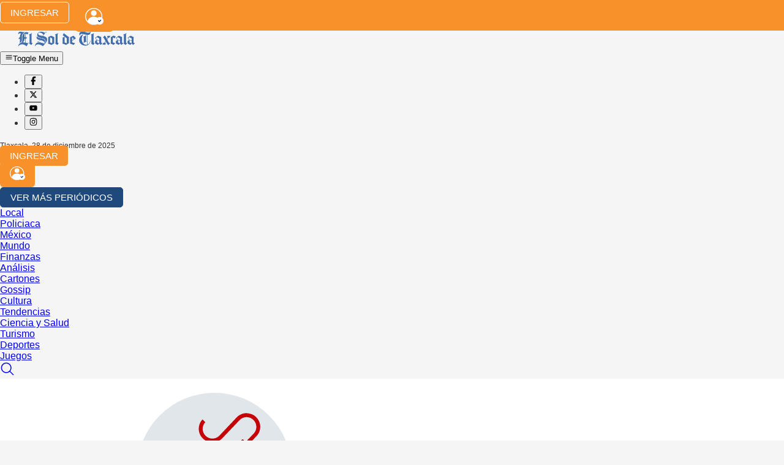

--- FILE ---
content_type: text/html; charset=utf-8
request_url: https://www.google.com/recaptcha/api2/aframe
body_size: 268
content:
<!DOCTYPE HTML><html><head><meta http-equiv="content-type" content="text/html; charset=UTF-8"></head><body><script nonce="uWNXWOAheaYpEYhPyWlVkQ">/** Anti-fraud and anti-abuse applications only. See google.com/recaptcha */ try{var clients={'sodar':'https://pagead2.googlesyndication.com/pagead/sodar?'};window.addEventListener("message",function(a){try{if(a.source===window.parent){var b=JSON.parse(a.data);var c=clients[b['id']];if(c){var d=document.createElement('img');d.src=c+b['params']+'&rc='+(localStorage.getItem("rc::a")?sessionStorage.getItem("rc::b"):"");window.document.body.appendChild(d);sessionStorage.setItem("rc::e",parseInt(sessionStorage.getItem("rc::e")||0)+1);localStorage.setItem("rc::h",'1766885973095');}}}catch(b){}});window.parent.postMessage("_grecaptcha_ready", "*");}catch(b){}</script></body></html>

--- FILE ---
content_type: application/javascript; charset=utf-8
request_url: https://fundingchoicesmessages.google.com/f/AGSKWxVykHle5BIgXeSIjR_Fg0EJS207K_6eUk1oBjOmj7ar9ycXBZhJZqSYwtL3sJtVM11wLZ6l7df2-ROCAJh8KupesH-DLY__WFSPOHS5S1cFZ0Er7jf_xcF44TvCh55srBOw9c22tuHZfv2bHck8hNWi7y0YRzPBAsdCoI3hYu0DEnsfkPDP-tznFpKn/_Promoted/))/partner.ads./yahooadsobject./banimpress./adv180x150.
body_size: -1288
content:
window['12554b8a-7ca1-42d0-ab3f-bad28dcef4f3'] = true;

--- FILE ---
content_type: image/svg+xml
request_url: https://www.elsoldetlaxcala.com.mx/publications/elsoldetlaxcala/logo.svg
body_size: 2184
content:
<?xml version="1.0" encoding="utf-8"?>
<svg version="1.1" id="Capa_1" xmlns="http://www.w3.org/2000/svg" xmlns:xlink="http://www.w3.org/1999/xlink" x="0px" y="0px"
	 viewBox="0 0 497 77" style="enable-background:new 0 0 497 77;" xml:space="preserve">
<style type="text/css">
	.st0{fill:#406DAD;}
</style>
<g>
	<path class="st0" d="M38.7,65.5c-4.6-3.6-10.6-7.9-17.9-7.9c-7.9,0-15.8,5-15.7,8.3l-0.9-0.4C3.1,61.7,8.5,52.5,18,50
		c2.4-2.9,3.5-6.7,3.5-12.6v-12c0-9.7,9.3-19.2,16.9-19.2c2.5,0,6.4,1.6,9,3.1l-5.9,7.2c-2-1.9-4.1-3.2-6.3-3.5v14.6h4.7l-1.6,6.7
		h-3.1v16.4c2.5,0.4,5.7,1.4,8.9,2.4c0.6-1.1,1.1-2.2,1.5-3.2l1.9,1.1l-8,14.5L38.7,65.5z M5.6,34.4l-0.2-0.7c1-1.5,3.5-6,6-6v-4.1
		c0-4.1,2-8.3,4.9-11.2c-2.2-0.4-4.1-0.9-6.5-0.9c-2.3,0-4.3,2.1-5.1,3.9l-0.8-0.1C3,10.4,6,4.6,12.7,4.6c4.9,0,8.2,1.8,12.4,1.8
		c1.4,0,2.9-0.3,4.2-0.9c0.4-0.2,0.8-0.5,1.1-0.7L31,6c-4.7,3.2-11.7,9.7-11.7,18.4v14.9c0,7.8-5.1,10-8.1,11.7l-1.4-0.6
		c1.4-3,1.5-6.9,1.5-12.4v-3.3L5.6,34.4z M22,49.5c0.2,0,0.4-0.1,0.7-0.1c3.7,0,7.4,0.2,10.9,1.1V34.3h-3.4v2
		C30.2,43.6,25.7,47.3,22,49.5L22,49.5z M30.2,13.3v14.3h3.4V12.9C32.4,12.9,31.3,13,30.2,13.3L30.2,13.3z M48.7,16.9
		c4.4-1.9,8.2-3.5,12.5-6.1l1,2L59.8,14v36.5l4.7,2.3l-5.3,7.4h-0.4c-2.5-1.7-6.4-3.5-8.3-4.8c0.4-1.7,0.8-3.3,0.8-5.3v-32L49.8,19
		L48.7,16.9z M109.9,17.5c-3.2-3.8-8.3-9.2-15.6-9.2c-4.4,0-6.9,1.3-6.9,5.1c0,3.1,2.9,6.1,10.8,7.5l8,1.7L109.9,17.5z M108,65.5
		h-0.9c-4.4-3.9-13.6-8-20.3-8c-7.5,0-11.2,5-11.1,8.3l-0.9-0.4c-1.3-4.3,3-16.4,16.6-16.4c6.3,0,13,3,22,5.6
		c3.5-3.6,5.2-7.5,5.2-10.6c0-7.7-5.1-10.4-12.7-11.9l-3.4-0.7l-1.2,1.5l3.7,0.9c7.2,1.4,11.5,3.9,11.5,10c0,3.9-1.5,6.6-3.2,8.6
		c0.1-0.5,0.1-1,0.1-1.6c0-4.4-3-7.9-12.8-9.9l-4.4-0.9c-3.9,5.2-6.2,6.9-9,6.9c-1.7,0-2.4-0.6-2.4-1.4c0-0.8,0.6-1.3,1.5-1.3
		c0.9,0,1.4,1.1,2.2,1.1c1.5,0,3.4-1.9,6.5-5.7l-3-0.7c-7.5-1.7-11.1-4.6-11.1-9.2c0-3,1.2-4.6,2.3-5.1c1.6,3.8,5.5,5.6,13,7.2
		l3.7,0.8l1.1-1.7l-3.6-0.7c-10.8-2.3-13.9-5.4-13.9-12.1c0-7.4,6.3-13.5,16.5-13.5c6.3,0,11.3,2,15.8,4.9c1.7-2.5,3.3-3.5,5.3-3.8
		c1.7-0.2,2.5,0.2,2.5,1c0.2,0.9-0.4,1.4-1.2,1.5c-0.9,0.1-1.5-1-2.3-0.9c-1.1,0.2-2,1.5-2.6,2.2c-3.6,4.8-7.2,9.5-9.6,13.4
		c10.7,2,17.2,5.6,17.2,15.5C125.1,48.5,110.3,60.9,108,65.5L108,65.5z M154.6,54c-3.5,1.7-7.7,4.1-10.9,6.2h-0.4
		c-3.6-1.7-10.9-4.7-14.7-5.7c0.3-1.2,0.9-2.3,0.9-4.3V27.3c4-1.8,8.3-3.7,11.9-5.7h0.6c4.5,1.8,10.7,4.6,13.4,6.2
		c-0.2,1.1-0.7,4-0.7,6.1V54z M146.2,38.4c0-1.6,0.3-3.9,0.6-5.2c-2.7-1.9-5.9-3.5-9-4.8v21.3l8.4,3.3V38.4z M157.8,16.9
		c4.4-1.9,8.2-3.5,12.5-6.1l1,2l-2.4,1.2v36.5l4.7,2.3l-5.3,7.4h-0.4c-2.5-1.7-6.4-3.5-8.3-4.8c0.4-1.7,0.8-3.3,0.8-5.3v-32
		l-1.6,0.7L157.8,16.9z M216.1,53.6c-2.2,0.6-7.9,4-11.3,6.4h-0.3c-3.1-1.4-12.2-4.8-15.3-5.3c0.4-1.3,0.8-2.6,0.8-4.5v-21
		c1.4-0.4,6.8-2.3,9-3.3c-3.1-2.6-6.8-5.1-8.4-6.4l4.4-8.6c5.5,4.5,17.1,13.7,21.9,16.3c-0.4,1.4-0.8,4.5-0.8,6.3V53.6z M207.4,38.6
		c0-1.5,0.2-4.1,0.6-5.5l-7.5-6.6l-2,1.2v22.1l9,3.3V38.6z M229.9,43.3v6.3l12.4,3.2l-5.7,7.2h-0.4c-3.3-1.6-12.1-4.2-15.2-5.3
		c0.2-1.1,0.8-2.7,0.8-4.5V27.6c4.8-1.9,10.4-4.5,13.5-6.1h0.3c1.7,1.5,8.7,9,10.3,10.9L229.9,43.3z M237.3,36
		c-2.3-2.9-4.8-5.6-7.4-8.1V41L237.3,36z"/>
	<path class="st0" d="M289.2,59.6c1.3,0,2.5-0.1,3.7-0.4v-41c-7.8-0.9-16.6-4.5-23.7-4.5c-2.8,0-7.4,3.6-5.7,6.9l-1.5,0.4
		c-1.3-1.7-2-5.8-2-7.4c0-5.2,5.4-9.8,13.3-9.8c6.3,0,18.8,5,23.4,5c4.9,0,8-1.5,9.5-4.6l1.2,0.9c-0.2,4.6-2.2,13.2-11.3,13.2
		c-0.6,0-1.1,0-1.7-0.1v40.4c6.1-2.2,9.6-8.2,11.3-16.1h1.6c-2.2,13.2-10.7,20.7-20.5,20.7c-18.2,0-27.6-12.2-27.6-22.4
		c0-10.6,5.6-20.4,16.8-25.2l0.8,0.7c-3.3,2.9-6.6,10.8-6.6,19.6C270.2,46.6,276.6,59.6,289.2,59.6L289.2,59.6z M277.4,49.5l1.3-0.6
		V27.6l-1.5,0.7l-1.1-2l12.5-6.1l1,2l-1.4,0.7v21.3l1.7-0.8l1,2l-12.4,6.1L277.4,49.5z M357.5,52.7l-7.8,7.6
		c-2.1-2.2-4.1-4.3-6.5-5.9l-5.3,5.5l-11.5-5.5V43.3l7-3.5c-3.3-2.3-5.7-5.7-6.8-9.8l0.2-0.1c3.4-2.3,8.5-5.9,11.4-8.3h0.6
		c4.3,1.8,10.8,4.3,13.4,6.2c-0.2,1-0.7,3.5-0.7,5.5v17.4L357.5,52.7z M343.2,41.4v-3c0-1.6,0.3-3.9,0.6-5.2
		c-2.1-1.7-7.9-4.5-10-5.3l-5.1,3.5C331,37,336.6,41,343.2,41.4L343.2,41.4z M343,52.8l0.2,0.1V43c-3,0-5.9-0.9-8.4-2.3v9.1
		L343,52.8z M308.4,16.9c4.4-1.9,8.2-3.5,12.5-6.1l1,2l-2.4,1.2v36.5l4.7,2.3l-5.3,7.4h-0.4c-2.5-1.7-6.4-3.5-8.3-4.8
		c0.4-1.7,0.8-3.3,0.8-5.3v-32l-1.6,0.7L308.4,16.9z M493.5,52.7l-7.8,7.6c-2.1-2.2-4.1-4.3-6.5-5.9l-5.3,5.5l-11.5-5.5V43.3l7-3.5
		c-3.3-2.3-5.7-5.7-6.8-9.8l0.2-0.1c3.4-2.3,8.5-5.9,11.4-8.3h0.6c4.3,1.8,10.8,4.3,13.4,6.2c-0.2,1-0.7,3.5-0.7,5.5v17.4
		L493.5,52.7z M479.2,41.4v-3c0-1.6,0.3-3.9,0.6-5.2c-2.1-1.7-7.9-4.5-10-5.3l-5.1,3.5C467,37,472.6,41,479.2,41.4L479.2,41.4z
		 M479,52.8l0.2,0.1V43c-3,0-5.9-0.9-8.4-2.3v9.1L479,52.8z M444.4,16.9c4.4-1.9,8.2-3.5,12.5-6.1l1,2l-2.4,1.2v36.5l4.7,2.3
		l-5.3,7.4h-0.4c-2.5-1.7-6.4-3.5-8.3-4.8c0.4-1.7,0.8-3.3,0.8-5.3v-32l-1.6,0.7L444.4,16.9z M444.8,52.7l-7.8,7.6
		c-2.1-2.2-4.1-4.3-6.5-5.9l-5.3,5.5l-11.5-5.5V43.3l7-3.5c-3.3-2.3-5.7-5.7-6.8-9.8l0.2-0.1c3.4-2.3,8.5-5.9,11.4-8.3h0.6
		c4.3,1.8,10.8,4.3,13.4,6.2c-0.2,1-0.7,3.5-0.7,5.5v17.4L444.8,52.7z M430.5,41.4v-3c0-1.6,0.3-3.9,0.6-5.2
		c-2.1-1.7-7.9-4.5-10-5.3l-5.1,3.5C418.3,37,423.9,41,430.5,41.4L430.5,41.4z M430.3,52.8l0.2,0.1V43c-3,0-5.9-0.9-8.4-2.3v9.1
		L430.3,52.8z M371.4,53.2l-2.9,7.2h-0.9c-0.9-0.8-2.7-2.2-4.4-2.2c-1.7,0-3.6,0.4-4.8,1.7h-0.9c0-2.2,0.8-4.6,2-6.6
		c1.4-2.3,4.3-2.7,5.9-2.4c1.1-1.9,3.4-5.3,4.3-7l-5.6-10.3c-0.5-0.9-2.9-3.7-4.6-4.7l5.9-7.5h0.6c2.8,0.1,5.9,6.7,7.7,9.8l1.9,4.3
		l3.8-6.5l-3.6-1.4l3.5-6.4c1.5,0.4,3,1.1,4.7,1.5c2,0.6,4.1-0.6,5.2-1.9l0.7,0.4c-0.2,2-1,5.4-3.2,7.6c-1,1-3.6,1.9-5.1,1.2
		l-4.6,7.9l6.6,12.7l5.4,2.2l-7,7.7H381c-1.2-0.7-2.8-3-4.1-4.8l-5.7-9.6l-3.6,5.6C368.3,51.7,369.8,52.2,371.4,53.2L371.4,53.2z
		 M412.4,24.5l-3.5,8.5h-0.7c-1.2-2.7-5.7-3.8-7.9-4v20.5l10.3,3.2c-1.2,1.3-4.9,5.2-6.7,7.5h-0.4c-2.5-2-8.8-4.7-12.2-5.6
		c0.4-1.1,0.8-2.4,0.8-4.6V27.5c3.7-1.9,6.4-3.9,10-6.1h0.5C405.1,21.9,409.5,23.4,412.4,24.5z"/>
</g>
</svg>


--- FILE ---
content_type: image/svg+xml
request_url: https://www.elsoldetlaxcala.com.mx/publications/elsoldetlaxcala/logotipo_footer.svg
body_size: 2293
content:
<?xml version="1.0" encoding="utf-8"?>
<!-- Generator: Adobe Illustrator 21.1.0, SVG Export Plug-In . SVG Version: 6.00 Build 0)  -->
<svg version="1.1" id="Capa_1" xmlns="http://www.w3.org/2000/svg" xmlns:xlink="http://www.w3.org/1999/xlink" x="0px" y="0px"
	 viewBox="0 0 600 112" style="enable-background:new 0 0 600 112;" xml:space="preserve">
<style type="text/css">
	.st0{fill:#4B4B4B;}
</style>
<path class="st0" d="M44.3,92.6C38.8,88.2,31.4,83,22.6,83C13,83,3.5,89.1,3.5,93.1l-1.1-0.5C1.1,88,7.7,76.8,19.2,73.8
	c2.9-3.5,4.3-8.2,4.3-15.2V44c0-11.8,11.3-23.3,20.5-23.3c3.1,0,7.8,2,11,3.8l-7.1,8.8c-2.4-2.3-5-3.9-7.7-4.3v17.7h5.7l-2,8.1h-3.8
	v19.9c3,0.5,6.9,1.7,10.8,2.9c0.7-1.3,1.4-2.6,1.9-3.8l2.3,1.4l-9.7,17.6L44.3,92.6z M4.1,54.8L3.8,54c1.2-1.8,4.3-7.3,7.3-7.3v-5
	c0-5,2.4-10.1,5.9-13.6c-2.6-0.5-5-1.1-7.9-1.1c-2.8,0-5.2,2.6-6.2,4.7l-1-0.1c-1.1-5.9,2.6-13,10.7-13c6,0,9.9,2.2,15,2.2
	c1.7,0,3.5-0.4,5.1-1.1c0.5-0.3,1-0.6,1.4-0.9l0.8,1.5c-5.7,3.9-14.2,11.8-14.2,22.4v18.1c0,9.5-6.2,12.2-9.8,14.3l-1.7-0.7
	c1.7-3.7,1.8-8.3,1.8-15.1v-4.1L4.1,54.8z M24,73.2c0.2,0,0.5-0.1,0.8-0.1c4.5,0,8.9,0.2,13.3,1.3V54.8H34v2.5
	C34,66.1,28.5,70.5,24,73.2L24,73.2z M34,29.3v17.3h4.1V28.8C36.7,28.8,35.3,28.9,34,29.3L34,29.3z M56.5,33.7
	c5.3-2.3,10-4.2,15.2-7.4l1.2,2.4l-2.9,1.4v44.4l5.7,2.8l-6.4,9h-0.5c-3-2-7.7-4.2-10.1-5.9c0.5-2.1,1-4.1,1-6.4V35.2l-2,0.9
	L56.5,33.7z M130.8,34.4c-3.8-4.6-10.1-11.2-18.9-11.2c-5.3,0-8.3,1.6-8.3,6.2c0,3.8,3.5,7.4,13.1,9.2l9.8,2L130.8,34.4z
	 M128.5,92.7h-1.1c-5.3-4.7-16.5-9.7-24.6-9.7c-9.1,0-13.6,6.1-13.5,10.1l-1.1-0.5c-1.6-5.3,3.6-20,20.1-20c7.7,0,15.8,3.7,26.7,6.8
	c4.3-4.4,6.3-9.1,6.3-12.8c0-9.4-6.2-12.7-15.5-14.5l-4.1-0.8l-1.5,1.8l4.5,1.1c8.7,1.7,14,4.7,14,12.2c0,4.7-1.8,8-3.8,10.4
	c0.2-0.6,0.2-1.2,0.2-2c0-5.3-3.7-9.6-15.5-12l-5.3-1.1c-4.7,6.3-7.5,8.4-10.9,8.4c-2,0-2.9-0.8-2.9-1.7c0-1,0.8-1.6,1.8-1.6
	c1.1,0,1.7,1.4,2.6,1.4c1.8,0,4.1-2.3,7.9-6.9l-3.6-0.9c-9.2-2-13.5-5.6-13.5-11.1c0-3.6,1.4-5.6,2.9-6.2c2,4.6,6.7,6.8,15.8,8.7
	l4.5,1l1.4-2l-4.4-0.8c-13.1-2.8-16.9-6.5-16.9-14.6c0-8.9,7.7-16.4,20-16.4c7.7,0,13.7,2.4,19.1,6c2.1-3,4.1-4.2,6.4-4.6
	c2-0.3,3,0.3,3.1,1.2c0.2,1.1-0.5,1.7-1.5,1.9c-1.1,0.2-1.8-1.2-2.8-1.1c-1.3,0.2-2.4,1.8-3.2,2.7c-4.4,5.9-8.7,11.5-11.6,16.2
	c13,2.4,20.9,6.8,20.9,18.8C149.2,72,131.3,87.1,128.5,92.7L128.5,92.7z M185,78.7c-4.2,2-9.4,5-13.3,7.6h-0.5
	c-4.4-2-13.2-5.7-17.9-7c0.4-1.5,1.1-2.8,1.1-5.3V46.2c4.9-2.2,10.1-4.5,14.5-7h0.7c5.5,2.2,13,5.6,16.3,7.5
	c-0.3,1.4-0.9,4.9-0.9,7.4V78.7z M174.8,59.8c0-2,0.4-4.7,0.8-6.3c-3.2-2.3-7.1-4.2-11-5.9v25.9l10.2,4V59.8z M188.9,33.7
	c5.3-2.3,10-4.2,15.2-7.4l1.2,2.4l-2.9,1.4v44.4l5.7,2.8l-6.4,9h-0.5c-3-2-7.7-4.2-10.1-5.9c0.5-2.1,1-4.1,1-6.4V35.2l-2,0.9
	L188.9,33.7z M259.7,78.2c-2.6,0.7-9.6,4.8-13.7,7.7h-0.4c-3.8-1.7-14.8-5.9-18.6-6.4c0.5-1.6,1-3.2,1-5.5V48.6
	c1.7-0.5,8.3-2.8,10.9-4.1c-3.8-3.2-8.3-6.2-10.2-7.7l5.3-10.4c6.7,5.4,20.7,16.6,26.6,19.7c-0.5,1.7-1,5.5-1,7.7V78.2z M249.1,60
	c0-1.9,0.3-5,0.8-6.7l-9.2-8l-2.5,1.4v26.8l10.9,4V60z M276.4,65.7v7.7l15.1,3.8l-7,8.7H284c-4-2-14.6-5.1-18.5-6.5
	c0.2-1.3,1-3.2,1-5.4V46.6c5.8-2.3,12.6-5.4,16.4-7.4h0.4c2.1,1.9,10.5,11,12.5,13.3L276.4,65.7z M285.4,56.8
	c-2.8-3.5-5.8-6.8-9-9.8v16L285.4,56.8z"/>
<path class="st0" d="M348.4,85.5c1.6,0,3.1-0.2,4.5-0.5V35.3c-9.5-1.1-20.2-5.5-28.7-5.5c-3.4,0-9,4.4-6.9,8.4l-1.8,0.5
	c-1.6-2-2.5-7.1-2.5-8.9c0-6.3,6.5-11.9,16.1-11.9c7.7,0,22.8,6.1,28.4,6.1c6,0,9.8-1.9,11.6-5.6l1.5,1.1
	c-0.2,5.6-2.6,16.1-13.7,16.1c-0.7,0-1.4,0-2-0.1v49c7.4-2.6,11.7-10,13.7-19.6h2C367.9,81,357.6,90,345.7,90
	c-22.1,0-33.6-14.8-33.6-27.2c0-12.9,6.8-24.8,20.3-30.6l1,0.9c-4.1,3.5-8,13.1-8,23.8C325.4,69.7,333.2,85.5,348.4,85.5L348.4,85.5
	z M334.1,73.2l1.6-0.8V46.7l-1.8,0.9l-1.3-2.5l15.2-7.4l1.2,2.4l-1.7,0.9v25.8l2-1l1.2,2.4l-15.1,7.4L334.1,73.2z M431.4,77.1
	l-9.5,9.2c-2.6-2.6-5-5.2-7.9-7.2l-6.5,6.7l-14-6.7V65.6l8.6-4.3c-4-2.8-7-7-8.3-11.9l0.3-0.2c4.1-2.8,10.4-7.2,13.9-10.1h0.7
	c5.2,2.2,13.1,5.3,16.3,7.5c-0.3,1.2-0.8,4.2-0.9,6.7v21.1L431.4,77.1z M414,63.4v-3.7c0-2,0.4-4.7,0.8-6.3
	c-2.6-2.1-9.5-5.4-12.2-6.5l-6.2,4.3C399.2,58.1,406,62.9,414,63.4L414,63.4z M413.8,77.3l0.2,0.2V65.3c-3.7,0-7.2-1.1-10.2-2.9v11
	L413.8,77.3z M371.8,33.6c5.3-2.3,10-4.2,15.2-7.4l1.2,2.4l-2.9,1.4v44.4l5.7,2.8l-6.4,9h-0.5c-3-2-7.7-4.2-10.1-5.9
	c0.5-2.1,1-4.1,1-6.4V35.2l-2,0.9L371.8,33.6z M596.5,77.1l-9.5,9.2c-2.6-2.6-5-5.2-7.9-7.2l-6.5,6.7l-14-6.7V65.6l8.6-4.3
	c-4-2.8-7-7-8.3-11.9l0.3-0.2c4.1-2.8,10.4-7.2,13.9-10.1h0.7c5.2,2.2,13.1,5.3,16.3,7.5c-0.3,1.2-0.8,4.2-0.9,6.7v21.1L596.5,77.1z
	 M579.2,63.4v-3.7c0-2,0.4-4.7,0.8-6.3c-2.6-2.1-9.5-5.4-12.2-6.5l-6.2,4.3C564.3,58.1,571.1,62.9,579.2,63.4L579.2,63.4z
	 M578.9,77.3l0.2,0.2V65.3c-3.7,0-7.2-1.1-10.2-2.9v11L578.9,77.3z M536.9,33.6c5.3-2.3,10-4.2,15.2-7.4l1.2,2.4l-2.9,1.4v44.4
	l5.7,2.8l-6.4,9h-0.5c-3-2-7.7-4.2-10.1-5.9c0.5-2.1,1-4.1,1-6.4V35.2l-2,0.9L536.9,33.6z M537.3,77.1l-9.5,9.2
	c-2.6-2.6-5-5.2-7.9-7.2l-6.5,6.7l-14-6.7V65.6l8.6-4.3c-4-2.8-7-7-8.3-11.9l0.3-0.2c4.1-2.8,10.4-7.2,13.9-10.1h0.7
	c5.2,2.2,13.1,5.3,16.3,7.5c-0.3,1.2-0.8,4.2-0.9,6.7v21.1L537.3,77.1z M520,63.4v-3.7c0-2,0.4-4.7,0.8-6.3
	c-2.6-2.1-9.5-5.4-12.2-6.5l-6.2,4.3C505.1,58.1,512,62.9,520,63.4L520,63.4z M519.8,77.3l0.2,0.2V65.3c-3.7,0-7.2-1.1-10.2-2.9v11
	L519.8,77.3z M448.2,77.7l-3.5,8.8h-1.1c-1.1-1-3.2-2.7-5.3-2.7c-2,0-4.4,0.5-5.9,2h-1.1c0-2.6,1-5.6,2.4-8c1.7-2.9,5.2-3.2,7.2-2.9
	c1.4-2.3,4.1-6.5,5.3-8.6l-6.8-12.5c-0.6-1.1-3.5-4.5-5.6-5.7l7.2-9.2h0.7c3.5,0.1,7.2,8.1,9.3,11.9l2.3,5.2l4.7-7.9l-4.4-1.7
	l4.2-7.8c1.8,0.5,3.7,1.4,5.7,1.9c2.5,0.7,5-0.7,6.3-2.3l0.9,0.5c-0.3,2.5-1.2,6.5-3.9,9.2c-1.2,1.2-4.4,2.3-6.2,1.5l-5.6,9.5
	l8,15.4l6.5,2.7l-8.5,9.4h-1.3c-1.5-0.9-3.5-3.6-5-5.9L447.9,69l-4.4,6.8C444.5,75.9,446.4,76.5,448.2,77.7L448.2,77.7z M498,42.9
	l-4.3,10.3h-0.9c-1.4-3.2-6.9-4.6-9.5-4.8v24.9l12.5,3.8c-1.5,1.6-6,6.3-8.2,9.1h-0.5c-3-2.4-10.7-5.7-14.9-6.8c0.5-1.4,1-2.9,1-5.6
	V46.5c4.5-2.3,7.7-4.7,12.1-7.4h0.6C489.2,39.7,494.6,41.5,498,42.9z"/>
</svg>
